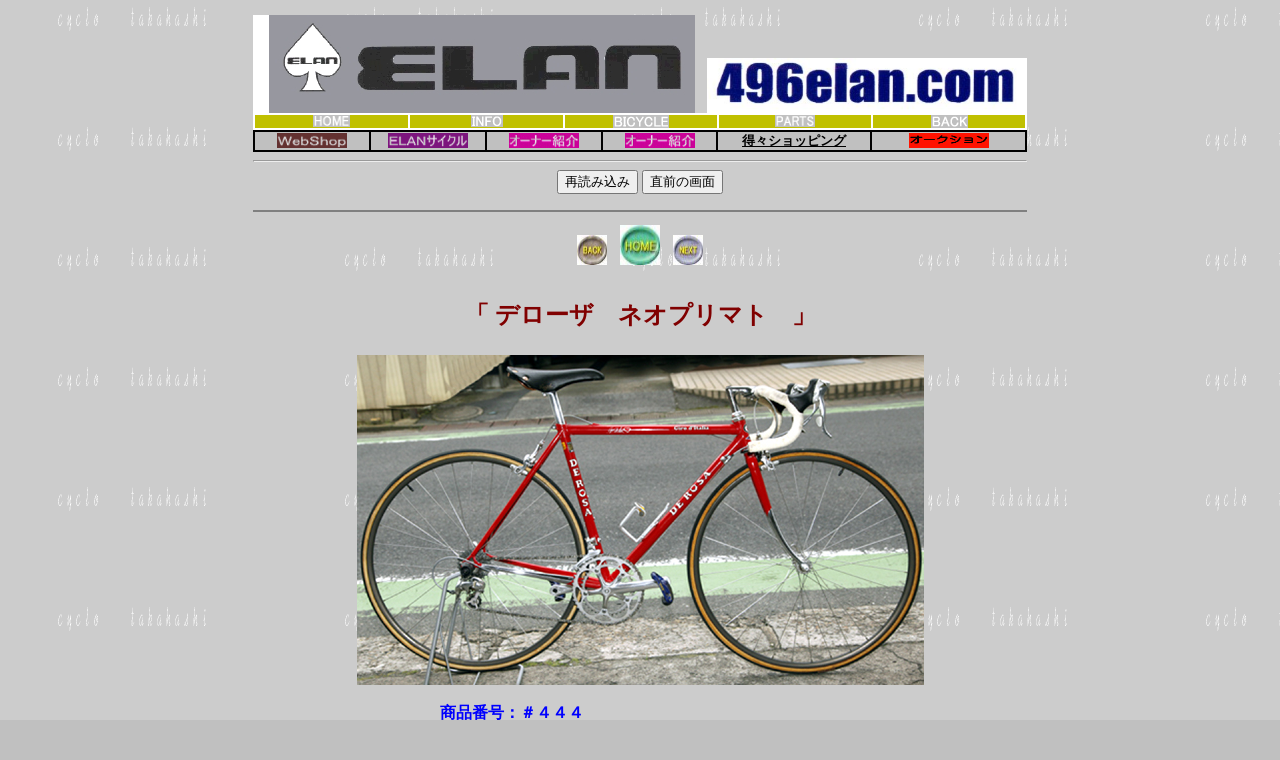

--- FILE ---
content_type: text/html
request_url: https://cycloelan.com/elan_sonota/colle444.htm
body_size: 5685
content:
<HTML>
<HEAD>
<LINK rel="SHORTCUT ICON" href="/favicon.ico">
<META name="Author" content="シクロタカハシ">
<META http-equiv="Content-type" content="text/html; charset=SHIFT_JIS">
<META name="robots" content="index,follow">
<META NAME="Keywords" CONTENT="シクロタカハシ,シクロエラン,自転車,サイクル,自転車屋,アンカー,イタリア,フランス,デローザ,チネリ,ピナレロ,シファック,バイシクル,バイク,ハンドメイドサイクル,ＭＴＢ,ロードレーサー,トライアスロン,フランスサイクル,イタリアサイクル,工房エラン,自転車保険,栄養補助食品,チームエラン,エランレーシングクラブ,オーダーメイドサイクル
,シマノ,スギノ,切文字">
<META name="Description" content="趣味の自転車専門店の有限会社シクロタカハシのＷＥＢ・ＳＨＯＰです。オーダーメイド「ＥＬＡＮ」製造販売元。輸入車・内外部品用品取扱い。">
<META http-equiv="Content-Style-Type" content="text/css">
<TITLE> デローザ　ネオプリマト　ロードレーサー　シクロエラン☆ドットコム（496elan.com）</TITLE>

  <style fprolloverstyle>A:hover {color: #FF0000}
  </style>
</HEAD>
<BODY bgcolor="#C0C0C0" link="#ff0000" alink="#FF80C0" vlink="#8080FF" background="https://cycloelan.com/imag/back003.gif">
<BODY topmargin="15" bgcolor="#C0C0C0">


<div align="center">
  <table border="0" cellspacing="0" cellpadding="0" width="774" height="68">
    <tr>
      <td width="3" height="31" valign="bottom" bgcolor="#FFFFFF">　</td>
      <td width="457" height="" valign="bottom" bgcolor="#FFFFFF">
<img border="0" src="https://cycloelan.com/imag/a1_1.jpg" ></td>
    <td width="2000" height="35" valign="bottom">
      <p align="center"><img border="0" src="https://cycloelan.com/imag/elan.jpg" width="320" height="55" align="right"></td>          
  </tr>  

        
  <tr>          
    <td width="800" height="10" colspan="3">          
      <div align="center">          
 
 

      <table border="1" width="100%" bgcolor="#C0C000" cellspacing="0" cellpadding="0" height="17" bordercolor="#ffffff">          



           <tr>        
 
           <td width="20%" align="center"><a href="https://cyclo.co.jp/index.html"><img border="0" src="https://cycloelan.com/img/elan1.gif" width="37" height="12"></a></td>         
            <td width="20%" align="center"><a href="https://cycloelan.com/info.htm"><img border="0" src="https://cycloelan.com/img/elan3.gif" width="32" height="12"></a></td>         
            <td width="20%" align="center"><a href="https://cycloelan.com/cicli.htm"><img border="0" src="https://cycloelan.com/img/elan4.gif" width="56" height="13"></a></td>         
            <td width="20%" align="center"><a href="https://cycloelan.com/patsu.htm"><img border="0" src="https://cycloelan.com/img/elan5.gif" width="40" height="12"></a></td>   
            <td width="20%" align="center"><a href="javascript:history.back()"><img border="0" src="https://cycloelan.com/img/elan2.gif" width="37" height="13"></a></td>         
      
   </tr>     


          
        <table border="1" width="100%" bgcolor="#C0C0C0" cellspacing="0" cellpadding="0" height="17" bordercolor="#000000">    


<tr>        
 
           <td width="15%" align="center"><a href="https://www.cyclo.co.jp/webshop/index.cgi" target="_top"><img border="0" src="https://cyclo.co.jp/imag/elan01.gif" width="70" height="15"></a></td>         
            <td width="15%" align="center"><a href="https://cycloelan.com/elan/top_top.htm" target="_top"><img border="0" src="https://cyclo.co.jp/imag/elan02.gif" width="80" height="15"></a></td>         
            <td width="15%" align="center"><a href="https://cyclo.co.jp/cyclo-bbs/index.html" target="_top"><img border="0" src="https://cyclo.co.jp/imag/elan03.gif" width="70" height="15"></a></td>         
            <td width="15%" align="center"><a href="https://cyclo.co.jp/cyclo-bbs/index.html" target="_top"><img border="0" src="https://cyclo.co.jp/imag/elan03.gif" width="70" height="15"></a></td>         
            <td width="20%" align="center"><a href="https://www.cyclo.co.jp/toktok/elan/index.cgi" target="_top"><font color="black" style="font-size:10pt;"><b>得々ショッピング</b></font></a></td>   
            <td width="25%" align="center"><a href="https://www.cyclo.co.jp/auction/top_top.htm"><img border="0" src="https://cyclo.co.jp/imag/elan05.gif" width="80" height="15"></a></td>         
      
   </tr>                     

    </table>       <hr>
    

<!--目次はここまで-->

<CENTER>
<FORM>
<INPUT TYPE="button" VALUE="再読み込み" onClick="history.go(0)">
<INPUT TYPE="button" VALUE="直前の画面" onClick="history.go(-1)">
</FORM>
</CENTER>

<hr noshade>



<PRE><A HREF="colle443.htm"><IMG SRC="../img/last.jpg" WIDTH="30" HEIGHT="30" ALT="back"></A>　<A HREF="https://cycloelan.com/elan_sonota/top.htm"><IMG SRC="../img/home.jpg" WIDTH="40" HEIGHT="40"></A>　<A HREF="colle445.htm"><IMG SRC="../img/next.jpg" WIDTH="30" HEIGHT="30" ALT="next"></PRE></FONT></A><BR>
<FONT SIZE="5"COLOR="#800000"><b>
「 デローザ　ネオプリマト　」<p></p>
</FONT>

<IMG SRC="https://496elan.net/photo_h3/derosa-02-s.jpg"  ALT=" デローザ　ネオプリマト"><br><br>



<TABLE BORDER="0" CELLPADDING="0" CELLSPACING="0" WIDTH="400">
      <TR VALIGN="TOP">
      <TD><FONT COLOR="#0000ff"><B>商品番号：＃４４４

  　　　</FONT>　<hr>
商品名： デローザ　ネオプリマト　ロードレーサー　<br>
<br>
<font color="blue" style="font-size:12pt;">
<br>カラー：レッド
</b></font><br><br>

<hr>

      </FONT></TD></TR>
</TABLE>
<P>
<A HREF="colle1.htm"><FONT COLOR="#400080"><IMG SRC="../sample/bluealw.gif" WIDTH="60" HEIGHT="18" ALT="トップページの写真" BORDER-"0"><B>トップページの写真へ</B></FONT>

<P>

<A HREF="top.htm"><IMG SRC="../sample/home.gif" WIDTH="100" HEIGHT="23" ALT="Top" BORDER="0"></A><FONT SIZE="2"COLOR="#FF8040"><B>自転車説明のトップページへ戻る</FONT></B>

<BR><BR>

</CENTER>

</BODY>

</HTML>